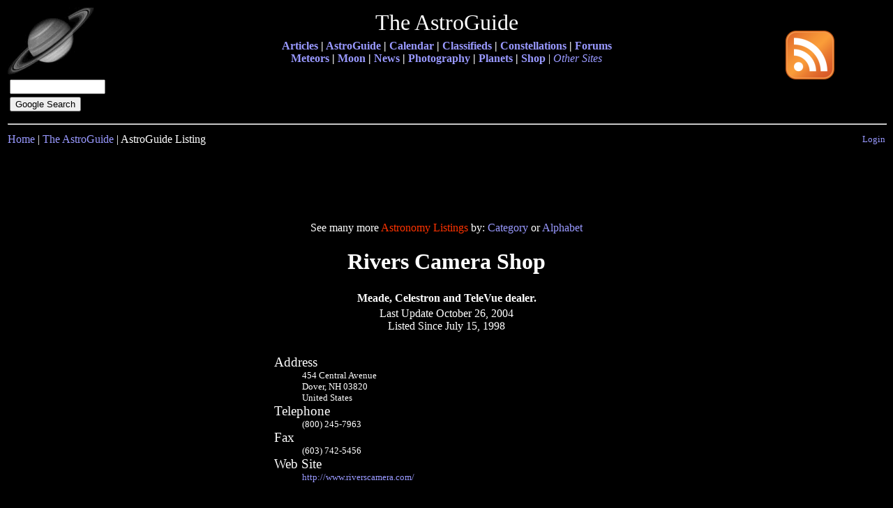

--- FILE ---
content_type: text/html; charset=utf-8
request_url: https://www.google.com/recaptcha/api2/aframe
body_size: 269
content:
<!DOCTYPE HTML><html><head><meta http-equiv="content-type" content="text/html; charset=UTF-8"></head><body><script nonce="XXFA1Ykw8jKAhmMRnIRp5g">/** Anti-fraud and anti-abuse applications only. See google.com/recaptcha */ try{var clients={'sodar':'https://pagead2.googlesyndication.com/pagead/sodar?'};window.addEventListener("message",function(a){try{if(a.source===window.parent){var b=JSON.parse(a.data);var c=clients[b['id']];if(c){var d=document.createElement('img');d.src=c+b['params']+'&rc='+(localStorage.getItem("rc::a")?sessionStorage.getItem("rc::b"):"");window.document.body.appendChild(d);sessionStorage.setItem("rc::e",parseInt(sessionStorage.getItem("rc::e")||0)+1);localStorage.setItem("rc::h",'1769792701367');}}}catch(b){}});window.parent.postMessage("_grecaptcha_ready", "*");}catch(b){}</script></body></html>

--- FILE ---
content_type: text/javascript; charset=windows-1252
request_url: http://184.106.236.246/ads/www/delivery/ajs.php?zoneid=1&target=_blank&withtext=1&cb=4076367527&charset=windows-1252&loc=http%3A//www.astronomy.net/astroguide/ag394.html
body_size: 1077
content:
var OX_9bc9e012 = '';
OX_9bc9e012 += "<"+"script async src=\"//pagead2.googlesyndication.com/pagead/js/adsbygoogle.js\"><"+"/script>\n";
OX_9bc9e012 += "<"+"!-- Back on Black -->\n";
OX_9bc9e012 += "<"+"ins class=\"adsbygoogle\"\n";
OX_9bc9e012 += "style=\"display:inline-block;width:728px;height:90px\"\n";
OX_9bc9e012 += "data-ad-client=\"ca-pub-5251401429569550\"\n";
OX_9bc9e012 += "data-ad-slot=\"7202724133\"><"+"/ins>\n";
OX_9bc9e012 += "<"+"script>\n";
OX_9bc9e012 += "(adsbygoogle = window.adsbygoogle || []).push({});\n";
OX_9bc9e012 += "<"+"/script><"+"div id=\'beacon_b2643be7a2\' style=\'position: absolute; left: 0px; top: 0px; visibility: hidden;\'><"+"img src=\'http://184.106.236.246/ads/www/delivery/lg.php?bannerid=3&amp;campaignid=3&amp;zoneid=1&amp;loc=1&amp;referer=http%3A%2F%2Fwww.astronomy.net%2Fastroguide%2Fag394.html&amp;cb=b2643be7a2\' width=\'0\' height=\'0\' alt=\'\' style=\'width: 0px; height: 0px;\' /><"+"/div>\n";
document.write(OX_9bc9e012);
